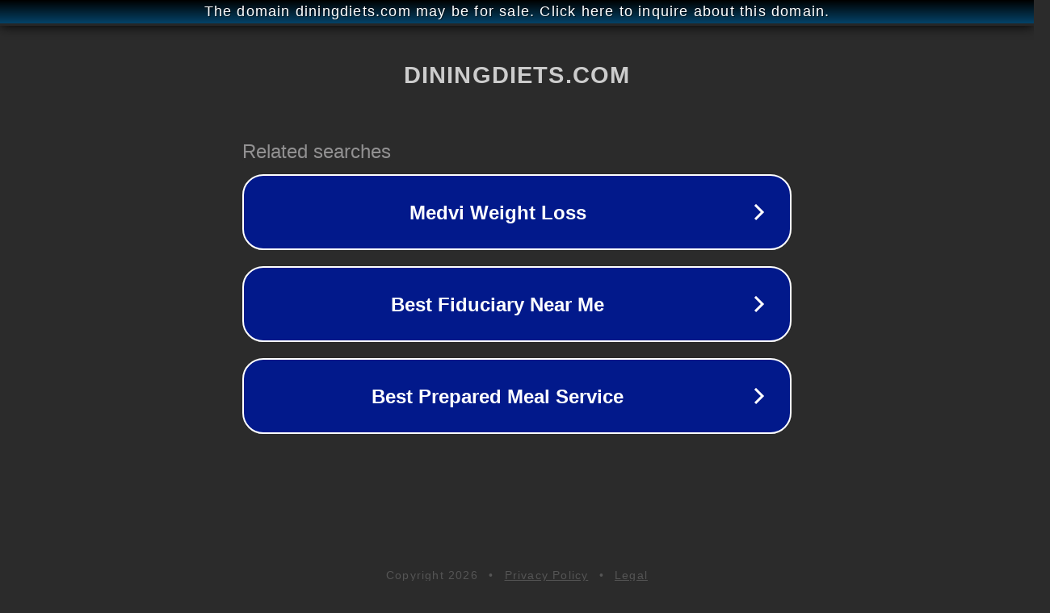

--- FILE ---
content_type: text/html; charset=utf-8
request_url: https://diningdiets.com/
body_size: 1050
content:
<!doctype html>
<html data-adblockkey="MFwwDQYJKoZIhvcNAQEBBQADSwAwSAJBANDrp2lz7AOmADaN8tA50LsWcjLFyQFcb/P2Txc58oYOeILb3vBw7J6f4pamkAQVSQuqYsKx3YzdUHCvbVZvFUsCAwEAAQ==_XEhn/cQ5rfB3v9x99q1dRmCL3CPHm2ce8mXnsKfEP5z7daDf8J1D2rurXc+kg2hbebv+ISEusLMJRRenCf7X9Q==" lang="en" style="background: #2B2B2B;">
<head>
    <meta charset="utf-8">
    <meta name="viewport" content="width=device-width, initial-scale=1">
    <link rel="icon" href="[data-uri]">
    <link rel="preconnect" href="https://www.google.com" crossorigin>
</head>
<body>
<div id="target" style="opacity: 0"></div>
<script>window.park = "[base64]";</script>
<script src="/bnfbQLcUr.js"></script>
</body>
</html>
